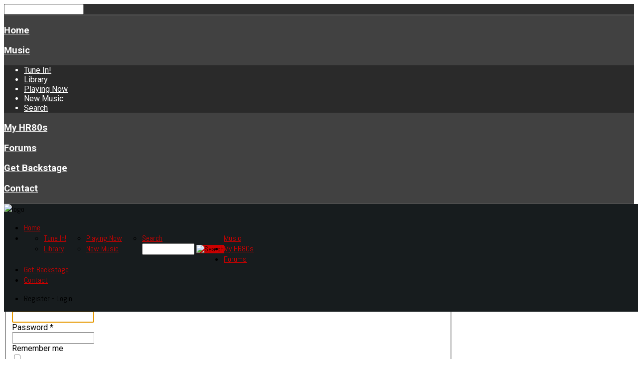

--- FILE ---
content_type: text/html; charset=utf-8
request_url: https://hardrockin80s.com/component/users/
body_size: 14185
content:
<!DOCTYPE HTML>
<html xmlns="https://www.w3.org/1999/xhtml" xml:lang="en-GB" lang="en-GB"
>
<head>
<base href="https://hardrockin80s.com/component/users/" />
	<meta http-equiv="content-type" content="text/html; charset=utf-8" />
	<meta name="generator" content="Joomla! - Open Source Content Management" />
	<title>Hard Rockin 80s.com</title>
	<link href="https://hardrockin80s.com/component/users/" rel="canonical" />
	<link href="/templates/photobox/favicon.ico" rel="shortcut icon" type="image/vnd.microsoft.icon" />
	<style type="text/css">
div.mod_search235 input[type="search"]{ width:auto; }div.mod_search224 input[type="search"]{ width:auto; }
#blankBM236{overflow:hidden;width:100%;
background:#FFFFFF}
	</style>
	<script type="application/json" class="joomla-script-options new">{"system.paths":{"root":"","base":""},"system.keepalive":{"interval":3600000,"uri":"\/component\/ajax\/?format=json"},"joomla.jtext":{"JLIB_FORM_FIELD_INVALID":"Invalid field:&#160"}}</script>
	<script src="/media/system/js/core.js?c6f61c07289de47ed16ffabe7da0ecad" type="text/javascript"></script>
	<!--[if lt IE 9]><script src="/media/system/js/polyfill.event.js?c6f61c07289de47ed16ffabe7da0ecad" type="text/javascript"></script><![endif]-->
	<script src="/media/system/js/keepalive.js?c6f61c07289de47ed16ffabe7da0ecad" type="text/javascript"></script>
	<script src="/media/jui/js/jquery.min.js?c6f61c07289de47ed16ffabe7da0ecad" type="text/javascript"></script>
	<script src="/media/jui/js/jquery-noconflict.js?c6f61c07289de47ed16ffabe7da0ecad" type="text/javascript"></script>
	<script src="/media/jui/js/jquery-migrate.min.js?c6f61c07289de47ed16ffabe7da0ecad" type="text/javascript"></script>
	<script src="/media/system/js/punycode.js?c6f61c07289de47ed16ffabe7da0ecad" type="text/javascript"></script>
	<script src="/media/system/js/validate.js?c6f61c07289de47ed16ffabe7da0ecad" type="text/javascript"></script>
	<script src="/media/system/js/html5fallback.js?c6f61c07289de47ed16ffabe7da0ecad" type="text/javascript"></script>
	<script src="/media/jui/js/bootstrap.min.js?c6f61c07289de47ed16ffabe7da0ecad" type="text/javascript"></script>
	<script src="/media/jui/js/jquery.ui.core.min.js?c6f61c07289de47ed16ffabe7da0ecad" type="text/javascript"></script>
	<script src="/media/jui/js/jquery.ui.sortable.min.js?c6f61c07289de47ed16ffabe7da0ecad" type="text/javascript"></script>
	<script src="https://hardrockin80s.com/templates/photobox/js/jquery/jquery-ui-addons.js" type="text/javascript"></script>
	<script src="/modules\mod_SamNowLive\includes\ahahLib.js" type="text/javascript"></script>
	<script type="text/javascript">
var base = "https://hardrockin80s.com";var extrabase = "";jQuery(function($){ $(".hasTooltip").tooltip({"html": true,"container": "body"}); });
	</script>
	<script type='text/javascript'>
				/*<![CDATA[*/
					var jax_live_site = 'https://hardrockin80s.com/index.php';
					var jax_token_var='d856f193158de8a302f7424b381cac51';
				/*]]>*/
				</script><script type="text/javascript" src="/plugins/system/azrul.system/pc_includes/ajax_1.5.pack.js"></script>
	<style type="text/css">.s5boxhidden{display:none;} </style>
	<script language="javascript" type="text/javascript" >var s5_boxeffect = "elastic";</script>
	<script src="https://hardrockin80s.com/modules/mod_s5_box/js/jquery.colorbox.js" type="text/javascript"></script>
	<link rel="stylesheet" href="https://hardrockin80s.com/modules/mod_s5_box/css/s5box.css" type="text/css" />
	<script type="text/javascript">
  jQuery.fn.colorbox.settings.initialWidth=200;
  jQuery.fn.colorbox.settings.initialHeight=200;
  jQuery.fn.colorbox.settings.transition="elastic";
  jQuery(document).ready(function(){
    jQuery(".s5box_register").colorbox({width:"35%", inline:true, href:"#s5box_register"});
    jQuery(".s5box_login").colorbox({width:"35%", inline:true, href:"#s5box_login"});
    jQuery(".s5box_one").colorbox({width:"35%", inline:true, href:"#s5box_one"});
    jQuery(".s5box_two").colorbox({width:"35%", inline:true, href:"#s5box_two"});
    jQuery(".s5box_three").colorbox({width:"35%", inline:true, href:"#s5box_three"});
    jQuery(".s5box_four").colorbox({width:"35%", inline:true, href:"#s5box_four"});
    jQuery(".s5box_five").colorbox({width:"35%", inline:true, href:"#s5box_five"});
    jQuery(".s5box_six").colorbox({width:"35%", inline:true, href:"#s5box_six"});
    jQuery(".s5box_seven").colorbox({width:"35%", inline:true, href:"#s5box_seven"});
    jQuery(".s5box_eight").colorbox({width:"35%", inline:true, href:"#s5box_eight"});
    jQuery(".s5box_nine").colorbox({width:"35%", inline:true, href:"#s5box_nine"});
    jQuery(".s5box_ten").colorbox({width:"35%", inline:true, href:"#s5box_ten"});
  });</script>
	



			<meta name="viewport" content="initial-scale=1.0" />
	
<script type="text/javascript">
	if(jQuery().jquery=='1.11.0') { jQuery.easing['easeOutExpo'] = jQuery.easing['easeOutCirc'] };
</script>


	<link href="https://hardrockin80s.com/templates/photobox/css/bootstrap/bootstrap-default.css" rel="stylesheet" type="text/css" />
	<link href="https://hardrockin80s.com/templates/photobox/css/bootstrap/bootstrap-responsive.css" rel="stylesheet" type="text/css" />
		

<!-- Css and js addons for vertex features -->	
	<link rel="stylesheet" type="text/css" href="//fonts.googleapis.com/css?family=Roboto" />
<style type="text/css"> 




/* MAX IMAGE WIDTH */

img {
height:auto !important;
max-width:100% !important;
-webkit-box-sizing: border-box !important; /* Safari/Chrome, other WebKit */
-moz-box-sizing: border-box !important;    /* Firefox, other Gecko */
box-sizing: border-box !important;         /* Opera/IE 8+ */
}

#map_canvas img {
max-width:none !important;
}

.full_width {
width:100% !important;
-webkit-box-sizing: border-box !important; /* Safari/Chrome, other WebKit */
-moz-box-sizing: border-box !important;    /* Firefox, other Gecko */
box-sizing: border-box !important;         /* Opera/IE 8+ */
}




.S5_submenu_itemTablet{
background:none !important;
}

#s5_right_wrap, #s5_left_wrap, #s5_right_inset_wrap, #s5_left_inset_wrap, #s5_right_top_wrap, #s5_left_top_wrap, #s5_right_bottom_wrap, #s5_left_bottom_wrap {
width:100% !important;
}
#s5_right_column_wrap {
width:12.5% !important;
margin-left:-12.5% !important;
}
#s5_left_column_wrap {
width:0% !important;
}
#s5_center_column_wrap_inner {
margin-right:25% !important;
margin-left:0% !important;
}

#s5_responsive_mobile_drop_down_wrap input {
width:96% !important;
}
#s5_responsive_mobile_drop_down_search input {
width:100% !important;
}



@media screen and (max-width: 750px){
	body {
	height:100% !important;
	position:relative !important;
	padding-bottom:48px !important;
	}
}

@media screen and (max-width: 970px){
	#subMenusContainer .S5_subtext {
	width:85%;
	}
}



	#s5_responsive_mobile_sidebar {
	background:#414141;
	background: -moz-linear-gradient(top, #414141 0%, #414141 100%);
	background: -webkit-gradient(linear, left top, left bottom, color-stop(0%,#414141), color-stop(100%,#414141));
	background: -webkit-linear-gradient(top, #414141 0%,#414141 100%);
	background: -o-linear-gradient(top, #414141 0%,#414141 100%);
	background: -ms-linear-gradient(top, #414141 0%,#414141 100%);
	background: linear-gradient(top, #414141 0%,#414141 100%);
	font-family: Roboto !important;
	}
	
	#s5_responsive_mobile_sidebar a, #s5_responsive_mobile_search, #s5_responsive_mobile_sidebar_login_register_wrap, #s5_responsive_mobile_sidebar_menu_wrap, .module_round_box-sidebar, .module_round_box-sidebar .s5_mod_h3, .module_round_box-sidebar .s5_h3_first, .module_round_box-sidebar .s5_h3_last, #s5_responsive_mobile_sidebar_menu_wrap h3 {
	color:#FFFFFF !important;
	font-family: Roboto !important;
	}
	
	.s5_responsive_mobile_sidebar_inactive .s5_responsive_mobile_sidebar_title_wrap:hover, #s5_responsive_mobile_sidebar_title_wrap_login_open, #s5_responsive_mobile_sidebar_title_wrap_register_open, #s5_responsive_mobile_sidebar_search_wrap_inner1, #s5_responsive_mobile_sidebar .first_level_li:hover {
	background:#303030;
	cursor:pointer;
	font-family: Roboto !important;
	}
	
	.s5_mobile_sidebar_h3_open, #s5_responsive_mobile_sidebar_menu_wrap h3:hover {
	background:#303030;
	cursor:pointer;
	}
	
	.s5_mobile_sidebar_h3_open span, #s5_responsive_mobile_sidebar_title_wrap_register_open, #s5_responsive_mobile_sidebar_title_wrap_login_open, #s5_responsive_mobile_sidebar a.s5_mobile_sidebar_active, #s5_responsive_mobile_sidebar .s5_mobile_sidebar_h3_open a {
	color:#98164D !important;
	}
	
	#s5_responsive_mobile_sidebar_menu_wrap div, #s5_responsive_mobile_sidebar_login_bottom, #s5_responsive_mobile_sidebar_register_bottom {
	background:#2A2A2A;
	}
	
	#s5_responsive_mobile_sidebar_search_wrap, #s5_responsive_mobile_sidebar_login_register_wrap, #s5_responsive_mobile_sidebar_menu_wrap {
	border-bottom:solid 1px #555555;
	font-family: Roboto !important;
	}
	
	#s5_pos_sidebar_top, #s5_pos_sidebar_bottom {
	border-bottom:solid 1px #555555;
	}
	
	#s5_responsive_mobile_sidebar_login_bottom #modlgn-username, #s5_responsive_mobile_sidebar_login_bottom #modlgn-passwd, #s5_responsive_mobile_sidebar_register_bottom input {
	background:#FFFFFF;
	color:#666666;
	border:solid 1px #FFFFFF;
	font-family: Roboto !important;
	}
	


	#s5_responsive_mobile_bottom_bar, #s5_responsive_mobile_top_bar {
	background:#000000;
	background: -moz-linear-gradient(top, #000000 0%, #000000 100%); /* FF3.6+ */
	background: -webkit-gradient(linear, left top, left bottom, color-stop(0%,#000000), color-stop(100%,#000000)); /* Chrome,Safari4+ */
	background: -webkit-linear-gradient(top, #000000 0%,#000000 100%); /* Chrome10+,Safari5.1+ */
	background: -o-linear-gradient(top, #000000 0%,#000000 100%); /* Opera11.10+ */
	background: -ms-linear-gradient(top, #000000 0%,#000000 100%); /* IE10+ */
	background: linear-gradient(top, #000000 0%,#000000 100%); /* W3C */
			font-family: Roboto !important;
	}
	
	.s5_responsive_mobile_drop_down_inner, .s5_responsive_mobile_drop_down_inner input, .s5_responsive_mobile_drop_down_inner button, .s5_responsive_mobile_drop_down_inner .button, #s5_responsive_mobile_drop_down_search .validate {
	font-family: Roboto !important;
	}
	
	.s5_responsive_mobile_drop_down_inner button:hover, .s5_responsive_mobile_drop_down_inner .button:hover {
	background:#000000 !important;
	}
	
	#s5_responsive_mobile_drop_down_menu, #s5_responsive_mobile_drop_down_menu a, #s5_responsive_mobile_drop_down_login a {
	font-family: Roboto !important;
	color:#FFFFFF !important;
	}
	
	#s5_responsive_mobile_bar_active, #s5_responsive_mobile_drop_down_menu .current a, .s5_responsive_mobile_drop_down_inner .s5_mod_h3, .s5_responsive_mobile_drop_down_inner .s5_h3_first {
	color:#98164D !important;
	}
	
	.s5_responsive_mobile_drop_down_inner button, .s5_responsive_mobile_drop_down_inner .button {
	background:#98164D !important;
	}
	
	#s5_responsive_mobile_drop_down_menu .active ul li, #s5_responsive_mobile_drop_down_menu .current ul li a, #s5_responsive_switch_mobile a, #s5_responsive_switch_desktop a, #s5_responsive_mobile_drop_down_wrap {
	color:#FFFFFF !important;
	}
	
	#s5_responsive_mobile_toggle_click_menu span {
	border-right:solid 1px #000000;
	}

	#s5_responsive_mobile_toggle_click_menu {
	border-right:solid 1px #000000;
	}

	#s5_responsive_mobile_toggle_click_search span, #s5_responsive_mobile_toggle_click_register span, #s5_responsive_mobile_toggle_click_login span, #s5_responsive_mobile_scroll a {
	border-left:solid 1px #000000;
	}

	#s5_responsive_mobile_toggle_click_search, #s5_responsive_mobile_toggle_click_register, #s5_responsive_mobile_toggle_click_login, #s5_responsive_mobile_scroll {
	border-left:solid 1px #000000;
	}

	.s5_responsive_mobile_open, .s5_responsive_mobile_closed:hover, #s5_responsive_mobile_scroll:hover {
	background:#000000;
	}

	#s5_responsive_mobile_drop_down_menu .s5_responsive_mobile_drop_down_inner, #s5_responsive_mobile_drop_down_register .s5_responsive_mobile_drop_down_inner, #s5_responsive_mobile_drop_down_login .s5_responsive_mobile_drop_down_inner, #s5_responsive_mobile_drop_down_search .s5_responsive_mobile_drop_down_inner {
	background:#000000;
	}





	.s5_wrap {
	max-width:1200px !important;
	}
	






































	
		
	
		@media screen and (min-width:580px) and (max-width: 700px){
		
					
			#s5_bottom_row3 .s5_float_left {
			float:left !important;
			width:50% !important;
			}

		}
		
		
		
		
		
		
	




















	#s5_bottom_row1_area1 {
				background:#363636 !important;
					}
	



	#s5_bottom_row2_area1 {
						background-color:#212121 !important;
		background-image:url(https://hardrockin80s.com/images/bottom_row2.jpg) !important;
		background-size: 100% auto;
		background-attachment: scroll !important;
		background-repeat:no-repeat !important;
		background-position:top center;
			}
	





	

	
			
	
	.subMenusContainer, .s5_drop_down_container {  
		position: fixed !important;
	}	
	
	#s5_menu_wrap.s5_wrap {	
								position: fixed;
				z-index:2;
						margin-top:0px !important;
	}	
	
     	
	#s5_menu_wrap.s5_wrap, #s5_menu_wrap.s5_wrap_fmfullwidth {
							}
	
		




</style><script type="text/javascript">


jQuery(document).ready( function() {	
	function s5_register_url() {		
		window.location = "http://hardrockin80s.com/index.php?option=com_community&view=register&task=register";	
	}	
	if (document.getElementById("s5_register")) {	
	document.getElementById("s5_register").className = "";	
	document.getElementById("s5_register").onclick = s5_register_url;	
	if (document.getElementById("s5_register").href) {		
		document.getElementById("s5_register").href = "javascript:;";	
	}	
	}
});
	

	
		
	jQuery(document).ready( function() { 			
		if (window.addEventListener) {
			window.addEventListener('scroll', s5_fm_check_scroll_height, false);
		}			
		else if (window.attachEvent) {
			window.attachEvent('onscroll', s5_fm_check_scroll_height);
		}			
			window.setTimeout(s5_fm_check_scroll_height,100);		
		}	
	);	
	function s5_fm_check_scroll_height() {			
				
	if (window.pageYOffset >= ){			
		document.getElementById("s5_menu_wrap").className = 's5_wrap';			
				document.getElementById("subMenusContainer").className = 'subMenusContainer';			
		document.getElementById("s5_floating_menu_spacer").style.height = document.getElementById("s5_menu_wrap").offsetHeight + "px";			
		if (document.getElementById("s5_menu_wrap").parentNode.offsetHeight >= document.getElementById("s5_menu_wrap").offsetHeight - 20 && document.getElementById("s5_menu_wrap").parentNode.parentNode.offsetHeight >= document.getElementById("s5_menu_wrap").	offsetHeight - 20 && document.getElementById("s5_menu_wrap").parentNode.style.position != "absolute" && document.getElementById("s5_menu_wrap").parentNode.parentNode.style.position != "absolute") {			
			document.getElementById("s5_floating_menu_spacer").style.display = "block";			
		}			
	}		
	else { 			
		document.getElementById("s5_menu_wrap").className = '';	document.getElementById("subMenusContainer").className = ''; 			
		document.getElementById("s5_floating_menu_spacer").style.display = "none";			
	}		
	}	
		
</script>
<script type="text/javascript" src="https://hardrockin80s.com/templates/photobox/js/s5_flex_menu.js"></script>
<link rel="stylesheet" href="https://hardrockin80s.com/templates/photobox/css/s5_flex_menu.css" type="text/css" />
	
<link rel="stylesheet" href="https://hardrockin80s.com/templates/system/css/system.css" type="text/css" />
<link rel="stylesheet" href="https://hardrockin80s.com/templates/system/css/general.css" type="text/css" />

<link href="https://hardrockin80s.com/templates/photobox/css/template_default.css" rel="stylesheet" type="text/css" />
<link href="https://hardrockin80s.com/templates/photobox/css/template.css" rel="stylesheet" type="text/css" />


<link href="https://hardrockin80s.com/templates/photobox/css/com_content.css" rel="stylesheet" type="text/css" />

<link href="https://hardrockin80s.com/templates/photobox/css/editor.css" rel="stylesheet" type="text/css" />

<link href="https://hardrockin80s.com/templates/photobox/css/thirdparty.css" rel="stylesheet" type="text/css" />


<link rel="stylesheet" type="text/css" href="//fonts.googleapis.com/css?family=Roboto:100,300,400,500,700,800" />

<link href="https://hardrockin80s.com/templates/photobox/css/multibox/multibox.css" rel="stylesheet" type="text/css" />
<link href="https://hardrockin80s.com/templates/photobox/css/multibox/ajax.css" rel="stylesheet" type="text/css" />
<script type="text/javascript" src="https://hardrockin80s.com/templates/photobox/js/multibox/overlay.js"></script>
<script type="text/javascript" src="https://hardrockin80s.com/templates/photobox/js/multibox/multibox.js"></script>


<link href="https://hardrockin80s.com/templates/photobox/favicon.ico" rel="shortcut icon" type="image/x-icon" />

<script type="text/javascript" src="https://hardrockin80s.com/templates/photobox/js/s5_font_adjuster.js"></script>



	<link rel="stylesheet" type="text/css" href="https://hardrockin80s.com/templates/photobox/css/s5_responsive_bars.css" />
	<link href="https://hardrockin80s.com/templates/photobox/css/s5_responsive_hide_classes.css" rel="stylesheet" type="text/css" />


	<link rel="stylesheet" type="text/css" href="https://hardrockin80s.com/templates/photobox/css/s5_responsive.css" />
	
	

<link rel="stylesheet" type="text/css" href="https://hardrockin80s.com/templates/photobox/css/custom.css" />	<script type="text/javascript">
	//<![CDATA[
				        jQuery(document).ready( function() {
		            var myMenu = new MenuMatic({
				tabletWidth:1400,
                effect:"slide & fade",
                duration:500,
                physics: 'easeOutCirc',
                hideDelay:250,
                orientation:"horizontal",
                tweakInitial:{x:0, y:0},
								fullWidth: function(){
					if(window.innerWidth<1200) return "auto";
						return document.getElementById("s5_header_area_inner").offsetWidth+"px";
				},
				                                     	            direction:{    x: 'right',    y: 'down' },
				                opacity:100            });
        });		
			//]]>	
    </script>    

<!-- Info Slide Script - Called in header so css validates -->	

	

<!-- Resize column function -->	
<script type="text/javascript">//<![CDATA[
	var s5_resize_columns_browser_check = "safari";
	var s5_resize_columns = "main";
	var s5_resize_columns_delay = "500";
	var s5_resize_columns_small_tablets = "default";
//]]></script>
<script type="text/javascript" src="https://hardrockin80s.com/templates/photobox/js/s5_columns_equalizer.js"></script>
<!-- File compression. Needs to be called last on this file -->	
<!-- The excluded files, listed below the compressed php files, are excluded because their calls vary per device or per browser. Included compression files are only ones that have no conditions and are included on all devices and browsers. Otherwise unwanted css will compile in the compressed files. -->	

<link rel="stylesheet" type="text/css" href="https://fonts.googleapis.com/css?family=Abel" />

<style type="text/css"> 
body, .inputbox {font-family: 'Roboto',Helvetica,Arial,Sans-Serif ;} 

#s5_header_area1, #subMenusContainer, input, .inputbox, textarea, button, .btn, .module_round_box .s5_mod_h3_outer, #s5_columns_wrap .s5_module_box_1 ul.menu li a, #s5_columns_wrap .s5_module_box_1 ul.menu li span, .readon, #s5_accordion_menu, #s5_drop_down_text {
font-family: Abel;
font-weight:400;
}

#s5_header_area1, #cboxContent {
background:#171C1E;
}

.s5_sub_wrap ul, .s5_sub_wrap_rtl ul, #subMenusContainer div.s5_sub_wrap_lower ul, #subMenusContainer div.s5_sub_wrap_lower_rtl ul {
background:#303537;
}

#subMenusContainer div.s5_sub_wrap_lower ul, #subMenusContainer div.s5_sub_wrap_lower_rtl ul {
border:solid 1px #3a3f41;
}

#subMenusContainer li .S5_submenu_item, #subMenusContainer .moduletable {
background:#282d2f;
}

#colorbox {
border:solid 1px #303537;
}

.s5_mod_h3_outer {
background: #2D3437;
}

#s5_left_column_wrap .s5_module_box_1 ul.menu li a, #s5_right_column_wrap .s5_module_box_1 ul.menu li, #s5_left_column_wrap .s5_module_box_1 ul.menu li span, #s5_right_column_wrap .s5_module_box_1 ul.menu li span {
background: #2D3437; /* Old browsers */
background: -moz-linear-gradient(top, #3c4346 0%, #2D3437 100%); /* FF3.6+ */
background: -webkit-gradient(linear, left top, left bottom, color-stop(0%,#3c4346), color-stop(100%,#2D3437)); /* Chrome,Safari4+ */
background: -webkit-linear-gradient(top, #3c4346 0%,#2D3437 100%); /* Chrome10+,Safari5.1+ */
background: -o-linear-gradient(top, #3c4346 0%,#2D3437 100%); /* Opera11.10+ */
background: -ms-linear-gradient(top, #3c4346 0%,#2D3437 100%); /* IE10+ */
background: linear-gradient(top, #3c4346 0%,#2D3437 100%); /* W3C */
}

#s5_left_column_wrap .s5_module_box_1 ul.menu li a:hover, #s5_right_column_wrap .s5_module_box_1 ul.menu li a:hover {
background: #b30000 url(https://hardrockin80s.com/templates/photobox/images/s5_menu_hover.png) no-repeat center right;
text-decoration:none;
}

#s5_accordion_menu h3 {
background: #2D3437 !important;
background: -moz-linear-gradient(top, #3c4346 0%, #2D3437 100%) !important;
background: -webkit-gradient(linear, left top, left bottom, color-stop(0%,#3c4346), color-stop(100%,#2D3437)) !important;
background: -webkit-linear-gradient(top, #3c4346 0%,#2D3437 100%) !important;
background: -o-linear-gradient(top, #3c4346 0%,#2D3437 100%) !important;
background: -ms-linear-gradient(top, #3c4346 0%,#2D3437 100%) !important;
background: linear-gradient(top, #3c4346 0%,#2D3437 100%) !important;
}

#s5_accordion_menu h3:hover {
background:#b30000 !important;
}

ul.menu .deeper .current ul a, .pagenav a, .highlight_color, .btn-link, p.readmore a.btn {
color:#cc0000 !important;
}

a {
color:#cc0000;
}

.module_round_box-highlight_border {
border:solid 5px #cc0000;
}

.deeper li.current a, #s5_accordion_menu .s5_accordion_menu_element #current a, .s5_am_innermenu a:hover, .s5_am_innermenu span:hover {
color:#e51919 !important;
}

.s5_line_module2, .s5_ts_active, .highlight_icon, .readon, .button, button, .btn-primary, .S5_submenu_item:hover, .S5_grouped_child_item .S5_submenu_item:hover, #s5_accordion_menu h3.s5_am_open, #s5_accordion_menu h3.s5_am_open:hover, .module_round_box-highlight .s5_mod_h3_outer, .dropdown-menu li > a:hover, .dropdown-menu li > a:focus, .dropdown-submenu:hover > a, .dropdown-menu .active > a, .dropdown-menu .active > a:hover, .nav-list > .active > a, .nav-list > .active > a:hover, .nav-pills > .active > a, .nav-pills > .active > a:hover, .btn-group.open .btn-primary.dropdown-toggle, .btn-primary, .item-page .dropdown-menu li > a:hover, .blog .dropdown-menu li > a:hover, .item .dropdown-menu li > a:hover {
background:#cc0000 !important;
}

#s5_left_column_wrap ul.menu li.active a, #s5_right_column_wrap ul.menu li.active a, #s5_left_column_wrap ul.menu li.active span, #s5_right_column_wrap ul.menu li.active span, .s5_ps_highlight, .module_round_box-highlight_full {
background:#cc0000;
}

.readon:hover, .button:hover, button:hover, .btn-primary:hover, .s5_ps_highlight:hover, .module_round_box-highlight_full .s5_mod_h3_outer {
background:#b80000 !important;
}


#s5_pos_custom_2 {
background:#242B2E;
}

#s5_pos_custom_3 {
background:#1D2325;
}

#s5_left_column_wrap, #s5_right_column_wrap {
background:#1D2325;
}

#s5_breadcrumb_font_wrap {
background:#1D2325;
}

#s5_narrow_logo {
background:#FFFFFF;
}


.S5_parent_subtext {
display:none;
}

@media screen and (min-width: 750px){
#s5_header_area1 {
position:fixed;
z-index:10;
display:block;
width:100%;
}
#subMenusContainer {
position:fixed !important;
}
#s5_fixed_header_spacer {
display:block;
}
}


/* k2 stuff */
div.itemHeader h2.itemTitle, div.catItemHeader h3.catItemTitle, h3.userItemTitle a, #comments-form p, #comments-report-form p, #comments-form span, #comments-form .counter, #comments .comment-author, #comments .author-homepage,
#comments-form p, #comments-form #comments-form-buttons, #comments-form #comments-form-error, #comments-form #comments-form-captcha-holder {font-family: 'Roboto',Helvetica,Arial,Sans-Serif ;} 
	
.s5_wrap{width:96%;}	
	
/* Full Width Menu CSS---------------------------------*/	
@media screen and (min-width:1200px) {		
	/* DEFUALTS	---------------------------------*/		
	.s5_sub_wrap, .s5_sub_wrap_rtl {
		position:relative !important;
		height:auto !important;
		padding-right:0px !important;
		margin: 0 auto !important;
		left:auto !important; 	}
			
	/* floats ULs so sub of first level parents line up horizontally */	
	#subMenusContainer .s5_sub_wrap_rtl ul li ul, #subMenusContainer .s5_sub_wrap ul li ul {float:left !important;}	
	
	.s5_sub_wrap, .s5_sub_wrap_rtl {
	background:#303537;
	}
}	
	

	
</style>
</head>

<body id="s5_body">

<div id="s5_scrolltotop"></div>

<!-- Top Vertex Calls -->
<!-- Call mobile sidebar -->
<div id="s5_responsive_mobile_sidebar" class="s5_responsive_mobile_sidebar_hide_ltr">
	<div id="s5_responsive_mobile_sidebar_inner1" class="s5_responsive_mobile_sidebar_light">
<div id="s5_responsive_mobile_sidebar_inner2">

		<div id="s5_responsive_mobile_sidebar_search_wrap">
	<div id="s5_responsive_mobile_sidebar_search_wrap_inner1">
	<div id="s5_responsive_mobile_sidebar_search_wrap_inner2">
		<form method="post" action="https://hardrockin80s.com/">
		<input type="text" onfocus="if (this.value=='Search...') this.value='';" onblur="if (this.value=='') this.value='Search...';" value="Search..." id="s5_responsive_mobile_search" name="searchword" />
		<input type="hidden" value="search" name="task" />
		<input type="hidden" value="com_search" name="option" />
		<input type="hidden" value="1" name="Itemid" />
	</form>
	</div>
	</div>
	</div>
	<div style="clear:both"></div>
		
		
			<div id="s5_responsive_mobile_sidebar_login_register_wrap">
	
				<div id="s5_responsive_mobile_sidebar_login_wrap" class="s5_responsive_mobile_sidebar_inactive" style="display:none">
			<div class="s5_responsive_mobile_sidebar_title_wrap" id="s5_responsive_mobile_sidebar_title_wrap_login" onclick="s5_responsive_mobile_sidebar_login()">
			<div class="s5_responsive_mobile_sidebar_title_wrap_inner">
				<span class="s5_responsive_mobile_sidebar_title_wrap_inner">
				Register - Login				</span>
			</div>
			</div>
			<div id="s5_responsive_mobile_sidebar_login_bottom" class="s5_responsive_mobile_sidebar_login_inactive">
			</div>
		<div style="clear:both"></div>
		</div>
				
								
	<div style="clear:both"></div>
	</div>
			
			<div id="s5_responsive_mobile_sidebar_menu_wrap">
			
<!--<ul class="menu">-->
<h3><span><a   href='/' >Home</a></span></h3><h3 onclick='s5_responsive_mobile_sidebar_h3_click(this.id)'><span class='s5_sidebar_deeper'><a  href='/?Itemid=411' >Music</a></span></h3><div class='s5_responsive_mobile_sidebar_sub'><ul><li><a   href="http://www.stream-licensing.com/stations/hard-rockin-80s-com/files/show/tunetabs.html" target="_blank" >Tune In!</a></li><li><a   href="/music/library" >Library</a></li><li><a   href="/music/playing" >Playing Now</a></li><li><a   href="/music/new-music" >New Music</a></li><li><a   href="/music/search" >Search</a></li></ul></li></div><h3><span><a   href='/my-hr80s' >My HR80s</a></span></h3><h3><span><a   href='/community-boards' >Forums</a></span></h3><h3><span><a   href='/get-backstage/levels' >Get Backstage</a></span></h3><h3><span><a   href='/contact-us' >Contact</a></span></h3><!--</ul>-->
		</div>
		
		
</div>
</div>
</div>
<div id="s5_responsive_mobile_sidebar_body_wrap">
<div id="s5_responsive_mobile_sidebar_body_wrap_inner">

<!-- Call top bar for mobile devices if layout is responsive -->	
	
	<!-- s5_responsive_mobile_top_bar_spacer must be called to keep a space at the top of the page since s5_responsive_mobile_top_bar_wrap is position absolute. -->	
	<div id="s5_responsive_mobile_top_bar_spacer"></div>

	<!-- s5_responsive_mobile_top_bar_wrap must be called off the page and not with display:none or it will cause issues with the togglers. -->
	<div id="s5_responsive_mobile_top_bar_wrap" style="margin-top:-50000px;position:absolute;z-index:20;top:0px">

		<div id="s5_responsive_mobile_top_bar" onclick="s5_responsive_mobile_sidebar()" class="s5_responsive_mobile_bar_light">

				<div id="s5_responsive_mobile_toggle_click_menu">
					<span></span>
				</div>
				
									<div id="s5_responsive_mobile_bar_active">
						<span>
													</span>
					</div>
				
			<div style="clear:both;height:0px"></div>
			
		</div>

	</div>

	<script language="JavaScript" type="text/javascript">
		var s5_responsive_layout = "sidebar";
		var s5_responsive_layout_direction = "_ltr";
		var s5_responsive_menu_auto_open = "open";
	</script>
	<script type="text/javascript" language="javascript" src="https://hardrockin80s.com/templates/photobox/js/s5_responsive_mobile_bar.js"></script>


<!-- Fixed Tabs -->	

<!-- Drop Down -->	

<!-- Parallax Backgrounds -->
	<script type="text/javascript">//<![CDATA[
var s5_load_parallax_scroll_speed = 6.0;
function s5_check_parallax_scroll(s5_parallax_element,s5_parallax_position) {
	if (document.getElementById(s5_parallax_element)) {
		//Detect elements that are view when page loads so that they start at background-position:0 0
		if (document.getElementById(s5_parallax_element).offsetTop <= window.innerHeight) {
			document.getElementById(s5_parallax_element).style.backgroundPosition = s5_parallax_position + (((window.pageYOffset + document.getElementById(s5_parallax_element).offsetTop) - (document.getElementById(s5_parallax_element).offsetTop)) / s5_load_parallax_scroll_speed)*-1 + "px";
		}
		//Detect elements that are outside of the viewable area so they do not start scrolling until they come into view
		else {
			if ((window.pageYOffset + window.innerHeight >= document.getElementById(s5_parallax_element).offsetTop) && (window.pageYOffset <= (document.getElementById(s5_parallax_element).offsetTop + document.getElementById(s5_parallax_element).offsetHeight))) {
				document.getElementById(s5_parallax_element).style.backgroundPosition = s5_parallax_position + (((window.pageYOffset + window.innerHeight) - (document.getElementById(s5_parallax_element).offsetTop)) / s5_load_parallax_scroll_speed)*-1 + "px";
			}
		}
	}
}
	jQuery(document).ready( function() {
	function s5_parallax_scroll_handler() {
																																				s5_check_parallax_scroll("s5_bottom_row2_area1","50% ");
								    } 
	s5_parallax_scroll_handler();
    if(window.addEventListener) {
        window.addEventListener('scroll', s5_parallax_scroll_handler, false);   
		window.addEventListener('resize', s5_parallax_scroll_handler, false);   
	}
    else if (window.attachEvent) {
        window.attachEvent('onscroll', s5_parallax_scroll_handler); 
		window.attachEvent('onresize', s5_parallax_scroll_handler); 
	}
	});		
	
//]]></script>
<!-- Floating Menu Spacer -->
	
<div id="s5_floating_menu_spacer" style="display:none;width:100%;"></div>

<!-- Body Padding Div Used For Responsive Spacing -->		
<div id="s5_body_padding">

	<!-- Header -->			
		<div id="s5_header_area1">		
		<div id="s5_header_area2">	
		<div id="s5_header_area_inner" class="s5_wrap">		
				
				<div id="s5_logo_area_bg">
											<img alt="logo" src="https://hardrockin80s.com/templates/photobox/images/s5_logo.png" id="s5_logo" onclick="window.document.location.href='https://hardrockin80s.com/'" />
										<div style="clear:both; height:0px"></div>	
				</div>
										<div id="s5_menu_wrap">
					<ul id='s5_nav' class='menu'><li   class=' ' ><span class='s5_level1_span1'><span class='s5_level1_span2'><a    href='/'><span onclick='window.document.location.href="/"'>Home</span></a></span></span></li><li   class=' ' ><span class='s5_level1_span1'><span class='s5_level1_span2'><a    href='/?Itemid=411'><span onclick='window.document.location.href="/?Itemid=411"'>Music</span></a></span></span><ul style='float:left;'><li><span class='S5_submenu_item'><a href='http://www.stream-licensing.com/stations/hard-rockin-80s-com/files/show/tunetabs.html' target='_blank' onclick='this.removeAttribute("href")'><span class='s5_sub_a_span' onclick='window.open("http://www.stream-licensing.com/stations/hard-rockin-80s-com/files/show/tunetabs.html")'>Tune In!</span></a></span></li><li><span class='S5_submenu_item'><a href='/music/library'><span class='s5_sub_a_span' onclick='window.document.location.href="/music/library"'>Library</span></a></span></li></ul><ul style='float:left;'><li><span class='S5_submenu_item'><a href='/music/playing'><span class='s5_sub_a_span' onclick='window.document.location.href="/music/playing"'>Playing Now</span></a></span></li><li><span class='S5_submenu_item'><a href='/music/new-music'><span class='s5_sub_a_span' onclick='window.document.location.href="/music/new-music"'>New Music</span></a></span></li></ul><ul style='float:left;'><li><span class='S5_submenu_item'><a href='/music/search'><span class='s5_sub_a_span' onclick='window.document.location.href="/music/search"'>Search</span></a></span><div class='S5_menu_module_parent_group'><div class='S5_menu_module_group'><div style='width:100%;'><div style='float:left; width:100%;'>		<div class="moduletable-search">
						<div class="search-search mod_search235">
	<form action="/component/users/?Itemid=323" method="post" class="form-inline">
		<label for="mod-search-searchword235" class="element-invisible"> </label> <input name="searchword" id="mod-search-searchword235" maxlength="200"  class="inputbox search-query input-medium" type="search" size="15" placeholder="  " /> <input type="image" alt="Search" class="button" src="/templates/photobox/images/searchButton.gif" onclick="this.form.searchword.focus();"/>		<input type="hidden" name="task" value="search" />
		<input type="hidden" name="option" value="com_search" />
		<input type="hidden" name="Itemid" value="" />
	</form>
</div>
		</div>
	</div></div><div style='clear:both;'></div></div></div></li></ul></li><li   class=' ' ><span class='s5_level1_span1'><span class='s5_level1_span2'><a    href='/my-hr80s'><span onclick='window.document.location.href="/my-hr80s"'>My HR80s</span></a></span></span></li><li   class=' ' ><span class='s5_level1_span1'><span class='s5_level1_span2'><a    href='/community-boards'><span onclick='window.document.location.href="/community-boards"'>Forums</span></a></span></span></li><li   class=' ' ><span class='s5_level1_span1'><span class='s5_level1_span2'><a    href='/get-backstage/levels'><span onclick='window.document.location.href="/get-backstage/levels"'>Get Backstage</span></a></span></span></li><li   class=' ' ><span class='s5_level1_span1'><span class='s5_level1_span2'><a    href='/contact-us'><span onclick='window.document.location.href="/contact-us"'>Contact</span></a></span></span></li></ul>				</div>
										<div id="s5_social_wrap">
											<div id="s5_facebook" onclick="window.open('https://facebook.com/hr80s')"></div>
						
						
											<div id="s5_twitter" onclick="window.open('https://twitter.com/hardrockin80s')"></div>
															<div style="clear:both; height:0px"></div>	
				</div>
							
				<div id="s5_loginreg">	
					<div id="s5_logregtm">
																			<div id="s5_login" class="s5box_login">
								<ul class="s5boxmenu">
									<li>
										Register - Login									</li>
								</ul>
							</div>
							
					</div>
				</div>
						<div style="clear:both; height:0px"></div>			
		</div>
		</div>
		</div>
	<!-- End Header -->	
	
			<div id="s5_fixed_header_spacer"></div>
		
	<div id="s5_narrow_logo_wrap" class="s5_wrap">
	<div id="s5_narrow_logo">
		 <img src="https://hardrockin80s.com/templates/photobox/images/s5_logo.png" alt="" />
	</div>
	</div>

	

	<!-- Top Row1 -->	
			<!-- End Top Row1 -->	
		
		
		
	<!-- Top Row2 -->	
			<!-- End Top Row2 -->
	
	
	
	<!-- Top Row3 -->	
			<!-- End Top Row3 -->	
		
		
		
	<!-- Center area -->	
				<div id="s5_center_area1">
		<div id="s5_center_area2">
		<div id="s5_center_area_inner" class="s5_wrap">
		
		<!-- Above Columns Wrap -->	
					<!-- End Above Columns Wrap -->			
				
			<!-- Columns wrap, contains left, right and center columns -->	
			<div id="s5_columns_wrap">
			<div id="s5_columns_wrap_inner">
				
				<div id="s5_center_column_wrap">
				<div id="s5_center_column_wrap_inner" style="margin-left:0px; margin-right:25px;">
					
										
											
						<div id="s5_component_wrap">
						<div id="s5_component_wrap_inner">
						
													
								<div id="s5_above_body_wrap">
									
									<div id="s5_above_body">
									<div id="s5_above_body_inner">
									
																					<div id="s5_pos_above_body_1" class="s5_float_left" style="width:100%">
															
			<div class="module_round_box_outer">
			
			<div class="module_round_box-highlight_border">

				<div class="s5_module_box_1">
					<div class="s5_module_box_2">
												<div class="s5_mod_h3_outer">
							<h3 class="s5_mod_h3">
															<span class="s5_h3_first">Notice: </span><span class="s5_h3_last"> We've changed our Tune In Links</span>
								
							</h3>
													</div>
												<div style="clear:both"></div>
												<div class="s5_outer-highlight_border">
						

<div class="custom-highlight_border"  >
	<p style="text-align: center;">  As part of our efforts to speed up the website, we had to change the links you tune in with.  <br /><a style="font-size: 1.2em;" title="New Tune In Links. Use this to listen to HR80s" href="http://www.stream-licensing.com/stations/hard-rockin-80s-com/files/show/tunetabs.html" target="_blank" rel="noopener noreferrer">Please use this link for all listening options.<br /><br /></a><strong><a title="Try the new Web Player" href="/wp1.php" target="_blank" rel="noopener noreferrer">Try the new Web Player</a></strong></p></div>
						</div>
						<div style="clear:both; height:0px"></div>
					</div>
				</div>

			</div>
			
			</div>

		
											</div>
																				
																				
																				
																				
																				
																
										<div style="clear:both; height:0px"></div>

									</div>
									</div>
								
								</div>

																
														
								<div id="system-message-container">
	</div>

<div class="login">
	
	
		
		
	
	<form action="/component/users/?task=user.login&amp;Itemid=323" method="post" class="form-validate form-horizontal well">

		<fieldset>
												<div class="control-group">
						<div class="control-label">
							<label id="username-lbl" for="username" class="required">
	Username<span class="star">&#160;*</span></label>
						</div>
						<div class="controls">
							<input type="text" name="username" id="username"  value="" class="validate-username required" size="25"       required aria-required="true"   autofocus    />
						</div>
					</div>
																<div class="control-group">
						<div class="control-label">
							<label id="password-lbl" for="password" class="required">
	Password<span class="star">&#160;*</span></label>
						</div>
						<div class="controls">
							<input type="password" name="password" id="password" value=""   class="validate-password required"   size="25" maxlength="99" required aria-required="true"  />						</div>
					</div>
							
			
						<div  class="control-group">
				<div class="control-label"><label>Remember me</label></div>
				<div class="controls"><input id="remember" type="checkbox" name="remember" class="inputbox" value="yes"/></div>
			</div>
			
			<div class="control-group">
				<div class="controls">
					<button type="submit" class="btn btn-primary">
						Log in					</button>
				</div>
			</div>

						<input type="hidden" name="return" value="" />
			<input type="hidden" name="d856f193158de8a302f7424b381cac51" value="1" />		</fieldset>
	</form>
</div>
<div>
	<ul class="nav nav-tabs nav-stacked">
		<li>
			<a href="/component/users/?view=reset&amp;Itemid=323">
			Forgot your password?</a>
		</li>
		<li>
			<a href="/component/users/?view=remind&amp;Itemid=323">
			Forgot your username?</a>
		</li>
				<li>
			<a href="/component/users/?view=registration&amp;Itemid=323">
				Don't have an account?</a>
		</li>
			</ul>
</div>

								<div style="clear:both;height:0px"></div>
								
														
														
						</div>
						</div>
						
										
										
				</div>
				</div>
				<!-- Left column -->	
								<!-- End Left column -->	
				<!-- Right column -->	
									<div id="s5_right_column_wrap" class="s5_float_left" style="width:25px; margin-left:-25px">
					<div id="s5_right_column_wrap_inner">
																									<div id="s5_right_wrap" class="s5_float_left" style="width:25px">
											
			<div class="module_round_box_outer">
			
			<div class="module_round_box">

				<div class="s5_module_box_1">
					<div class="s5_module_box_2">
												<div class="s5_outer">
								<a href="/playing" style="font-size:1.5em; color: white; text-decoration: none;"><em>Now Playing:</em></a>
<img src="/modules/mod_SamNowLive/pics/bgline.png" height="3"/>

<div id="SamLiveOutput"  style="text-align: right; color: #EFEFEF; font-size:1.15em; position:relative;min-height:110px;">



<img src="/images/albums/220px-DioLockUpTheWolves.jpg" align="right" style="padding: 5px; max-width:100px;max-height:100px; float:right;" />
 <a href="/component/muscol/D/7-dio?Itemid=250&amp;lang=en" style="color:#EFEFEF;">Dio</a>  <br /><strong> <a href="/component/muscol/D/7-dio/793-lock-up-the-wolves/1041-walk-on-water?Itemid=250&amp;lang=en">Walk On Water</a></strong> <br>
<em> <a href="/component/muscol/D/7-dio/793-lock-up-the-wolves?Itemid=250&amp;lang=en">Lock Up The Wolves</a></em><br><span style="font-size: .75em;"> Time Left: 00:18										 
</span>


	</div>
<img src="/modules/mod_SamNowLive/pics/bgline.png" height="3"/>


  
<script type="text/javascript">


// setTimeout("callAHAH('/modules/mod_SamNowLive/includes/getdata.php','SamLiveOutput',,)",3000);
	function GetSamLiveData() 
		{   // Open PHP script for requests

//	callAHAH('inc.nowplaytop.php','SamLiveOutput', '<center>Loading...</center>', 'Error:')
	callAHAH('/modules/mod_SamNowLive/includes/getdata.php','SamLiveOutput', '<center>...Updating...</center>', 'Error:')
	setTimeout("GetSamLiveData()", 30000);
		}
	GetSamLiveData();
</script>





						</div>
						<div style="clear:both; height:0px"></div>
					</div>
				</div>

			</div>
			
			</div>

					
			<div class="module_round_box_outer">
			
			<div class="module_round_box">

				<div class="s5_module_box_1">
					<div class="s5_module_box_2">
												<div class="s5_mod_h3_outer">
							<h3 class="s5_mod_h3">
															<span class="s5_h3_first">Donate </span><span class="s5_h3_last"> for App Development</span>
								
							</h3>
													</div>
												<div style="clear:both"></div>
												<div class="s5_outer">
						

<div class="custom"  >
	<p>Help Fund the next generation HR80s App by donating to the cause. Funds will go to developer costs, app store fees, and outsourcing where necessary to speed development. Any amount is appreciated!</p>
<p> </p>
<form action="https://www.paypal.com/cgi-bin/webscr" method="post" target="_top"><input name="cmd" type="hidden" value="_s-xclick" /> <input name="hosted_button_id" type="hidden" value="LS4Z5BV5D2F68" /> <input alt="PayPal - The safer, easier way to pay online!" name="submit" src="https://www.paypalobjects.com/en_US/i/btn/btn_donate_LG.gif" type="image" /> <img src="https://www.paypalobjects.com/en_US/i/scr/pixel.gif" alt="" width="1" height="1" border="0" /></form></div>
						</div>
						<div style="clear:both; height:0px"></div>
					</div>
				</div>

			</div>
			
			</div>

					
			<div class="module_round_box_outer">
			
			<div class="module_round_box-search">

				<div class="s5_module_box_1">
					<div class="s5_module_box_2">
												<div class="s5_outer-search">
						<div class="search-search mod_search224">
	<form action="/component/muscol/" method="post" class="form-inline">
		<label for="mod-search-searchword224" class="element-invisible">Search ...</label> <input name="searchword" id="mod-search-searchword224" maxlength="200"  class="inputbox search-query input-medium" type="search" size="15" placeholder="Search ..." /> <button class="button btn btn-primary" onclick="this.form.searchword.focus();">Search</button>		<input type="hidden" name="task" value="search" />
		<input type="hidden" name="option" value="com_search" />
		<input type="hidden" name="Itemid" value="" />
	</form>
</div>
						</div>
						<div style="clear:both; height:0px"></div>
					</div>
				</div>

			</div>
			
			</div>

					
			<div class="module_round_box_outer">
			
			<div class="module_round_box">

				<div class="s5_module_box_1">
					<div class="s5_module_box_2">
												<div class="s5_mod_h3_outer">
							<h3 class="s5_mod_h3">
															<span class="s5_h3_first">HR80s </span><span class="s5_h3_last"> Mobile Apps</span>
								
							</h3>
													</div>
												<div style="clear:both"></div>
												<div class="s5_outer">
						

<div class="custom"  >
	<p>Now available on Android and iOS devices: HR80s to go!</p>
<p><a href="https://play.google.com/store/search?q=hardrockin80s.com&amp;c=apps"> <img src="https://developer.android.com/images/brand/en_generic_rgb_wo_45.png" alt="Get it on Google Play" /></a></p>
<p><a href="https://www.apkmonk.com/app/eightys.fmradio.tuner/"> <img src="http://cdn.apkmonk.com/apkmonk_badge_dark_150.png" /></a></p>
<p><a href="https://itunes.apple.com/WebObjects/MZStore.woa/wa/viewSoftware?id=716772283&amp;mt=8" target="_blank" rel="noopener noreferrer"><img src="/images/appstore_badge.png" alt="" /></a></p>
<p> </p></div>
						</div>
						<div style="clear:both; height:0px"></div>
					</div>
				</div>

			</div>
			
			</div>

					
			<div class="module_round_box_outer">
			
			<div class="module_round_box">

				<div class="s5_module_box_1">
					<div class="s5_module_box_2">
												<div class="s5_outer">
						
<!-- Blank250 Starts Here -->
<div id="blankBM236" >
    <div id="holderBM236">
        <div id="innerBM236">
            <div>
                <iframe src="//www.facebook.com/plugins/likebox.php?href=https%3A%2F%2Fwww.facebook.com%2FHR80s&amp;width=250&amp;height=290&amp;colorscheme=light&amp;show_faces=true&amp;header=true&amp;stream=false&amp;show_border=true" scrolling="no" frameborder="0" style="border:none; overflow:hidden; width:250px; height:290px;" allowTransparency="true"></iframe>
            </div>
            <div>
            
            </div>
        </div>
    </div>
</div>
<!-- Blank250 Ends Here -->						</div>
						<div style="clear:both; height:0px"></div>
					</div>
				</div>

			</div>
			
			</div>

		
							</div>
																	</div>
					</div>
								<!-- End Right column -->	
			</div>
			<div style="clear:both;height:0px"></div>
			</div>
			<!-- End columns wrap -->	
			
		<!-- Below Columns Wrap -->	
					<!-- End Below Columns Wrap -->				
			
			
		</div>
		</div>
		</div>
			<!-- End Center area -->	
	
	
	<!-- Bottom Row1 -->	
					<div id="s5_bottom_row1_area1">
			<div id="s5_bottom_row1_area2">
			<div id="s5_bottom_row1_area_inner" class="s5_wrap">

				<div id="s5_bottom_row1_wrap">
					<div id="s5_bottom_row1">
					<div id="s5_bottom_row1_inner">
					
													<div id="s5_pos_bottom_row1_1" class="s5_float_left" style="width:50%">
											
			<div class="module_round_box_outer">
			
			<div class="module_round_box-medium">

				<div class="s5_module_box_1">
					<div class="s5_module_box_2">
												<div class="s5_mod_h3_outer">
							<h3 class="s5_mod_h3">
															<span class="s5_h3_first">Get </span><span class="s5_h3_last"> HR80s  Gear</span>
								
							</h3>
													</div>
												<div style="clear:both"></div>
												<div class="s5_outer-medium">
						

<div class="custom-medium"  >
	<p style="text-align: center;"><a title="Get HR80s Gear" href="http://www.cafepress.com/hardrockin80s"><img class="caption" style="padding: 3px border:1px solid silver;" title="Get Gear!" src="/images/stories/l_merch1.jpg" alt="Get HR80s Merch!" border="0" /><br /> HR80s Gear</a></p></div>
						</div>
						<div style="clear:both; height:0px"></div>
					</div>
				</div>

			</div>
			
			</div>

		
							</div>
												
													<div id="s5_pos_bottom_row1_2" class="s5_float_left" style="width:50%">
											
			<div class="module_round_box_outer">
			
			<div class="module_round_box-medium">

				<div class="s5_module_box_1">
					<div class="s5_module_box_2">
												<div class="s5_mod_h3_outer">
							<h3 class="s5_mod_h3">
															<span class="s5_h3_first">Get </span><span class="s5_h3_last"> Backstage</span>
								
							</h3>
													</div>
												<div style="clear:both"></div>
												<div class="s5_outer-medium">
						

<div class="custom-medium"  >
	<p style="text-align: center;"><a title="Subscribe Now!" href="/get-backstage/new"><img class="caption" style="padding: 3px border:1px solid silver;" title="Get Gear!" src="/images/stories/l_bpass120.jpg" alt="Get HR80s Merch!" border="0" /><br /> Subscribe Now!</a></p></div>
						</div>
						<div style="clear:both; height:0px"></div>
					</div>
				</div>

			</div>
			
			</div>

		
							</div>
												
												
												
												
												
						<div style="clear:both; height:0px"></div>

					</div>
					</div>
				</div>

		</div>
		</div>
		</div>
			<!-- End Bottom Row1 -->	
	
		
			
	<!-- Bottom Row2 -->	
			<!-- End Bottom Row2 -->
	
			<div id="s5_breadcrumb_font_wrap">
		<div id="s5_breadcrumb_font_wrap_inner" class="s5_wrap">
							<div id="fontControls"></div>
									<div style="clear:both; height:0px"></div>
		</div>
		</div>
		
	<!-- Bottom Row3 -->	
			<!-- End Bottom Row3 -->
	
	
	<!-- Footer Area -->
		<div id="s5_footer_area1">
		<div id="s5_footer_area2">
		<div id="s5_footer_area_inner" class="s5_wrap">
			
							<div id="s5_bottom_menu_wrap">
					
				</div>	
										<div id="s5_footer_module">
							<div class="moduletable-s5_box">
			<script type="text/javascript" src="https://hardrockin80s.com/modules/mod_s5_box/js/s5_box_hide_div.js"></script>
<div class="s5boxhidden"><div id="s5box_login">
			
			<div class="module_round_box_outer">
			
			<div class="module_round_box">

				<div class="s5_module_box_1">
					<div class="s5_module_box_2">
												<div class="s5_mod_h3_outer">
							<h3 class="s5_mod_h3">
															<span class="s5_h3_first">Login </span><span class="s5_h3_last"></span>
								
							</h3>
													</div>
												<div style="clear:both"></div>
												<div class="s5_outer">
						<form action="/component/users/?Itemid=323" method="post" id="login-form" class="form-inline">
		<div class="userdata">
		<div id="form-login-username" class="control-group">
			<div class="controls">
									<div class="input-prepend">
						<span class="add-on">
							<span class="icon-user hasTooltip" title="Username"></span>
							<label for="modlgn-username" class="element-invisible">Username</label>
						</span>
						<input id="modlgn-username" type="text" name="username" class="input-small" tabindex="0" size="18" placeholder="Username" />
					</div>
							</div>
		</div>
		<div id="form-login-password" class="control-group">
			<div class="controls">
									<div class="input-prepend">
						<span class="add-on">
							<span class="icon-lock hasTooltip" title="Password">
							</span>
								<label for="modlgn-passwd" class="element-invisible">Password							</label>
						</span>
						<input id="modlgn-passwd" type="password" name="password" class="input-small" tabindex="0" size="18" placeholder="Password" />
					</div>
							</div>
		</div>
						<div id="form-login-remember" class="control-group checkbox">
			<label for="modlgn-remember" class="control-label">Remember Me</label> <input id="modlgn-remember" type="checkbox" name="remember" class="inputbox" value="yes"/>
		</div>
				<div id="form-login-submit" class="control-group">
			<div class="controls">
				<button type="submit" tabindex="0" name="Submit" class="btn btn-primary login-button">Log in</button>
			</div>
		</div>
					<ul class="unstyled">
							<li>
					<a href="/component/users/?view=registration&amp;Itemid=323">
					Create an account <span class="icon-arrow-right"></span></a>
				</li>
							<li>
					<a href="/component/users/?view=remind&amp;Itemid=323">
					Forgot your username?</a>
				</li>
				<li>
					<a href="/component/users/?view=reset&amp;Itemid=323">
					Forgot your password?</a>
				</li>
			</ul>
		<input type="hidden" name="option" value="com_users" />
		<input type="hidden" name="task" value="user.login" />
		<input type="hidden" name="return" value="aHR0cHM6Ly9oYXJkcm9ja2luODBzLmNvbS9jb21wb25lbnQvdXNlcnMv" />
		<input type="hidden" name="d856f193158de8a302f7424b381cac51" value="1" />	</div>
	</form>
						</div>
						<div style="clear:both; height:0px"></div>
					</div>
				</div>

			</div>
			
			</div>

		</div></div>  

	
	
		</div>
	
				</div>	
						
			<div style="clear:both; height:0px"></div>
			
		</div>
		</div>
		</div>
	<!-- End Footer Area -->
	
	
	
	<!-- Bottom Vertex Calls -->
	<!-- Page scroll, tooltips, multibox, and ie6 warning -->	
			<div id="s5_scroll_wrap" class="s5_wrap">
			<script type="text/javascript">
/*! Jquery scrollto function */
(function(a,c){var b=(function(){var d=c(a.documentElement),f=c(a.body),e;if(d.scrollTop()){return d}else{e=f.scrollTop();if(f.scrollTop(e+1).scrollTop()==e){return d}else{return f.scrollTop(e)}}}());c.fn.smoothScroll=function(d){d=~~d||400;return this.find('a[href*="#s5"]').click(function(f){var g=this.hash,e=c(g);if(location.pathname.replace(/^\//,'')===this.pathname.replace(/^\//,'')&&location.hostname===this.hostname){if(e.length){f.preventDefault();b.stop().animate({scrollTop:e.offset().top},d,function(){location.hash=g})}}}).end()}}(document,jQuery));
jQuery(document).ready(function(){
		jQuery('html').smoothScroll(700);
	});
function s5_page_scroll(obj){ if(jQuery.browser.mozilla) var target = 'html'; else var target='html body'; jQuery(target).stop().animate({scrollTop:jQuery(obj).offset().top},700,function(){location.hash=obj}); } 
function s5_hide_scroll_to_top_display_none() { if (window.pageYOffset < 300) { document.getElementById("s5_scrolltopvar").style.display = "none"; } }
function s5_hide_scroll_to_top_fadein_class() { document.getElementById("s5_scrolltopvar").className = "s5_scrolltop_fadein"; }
function s5_hide_scroll_to_top() {
	if (window.pageYOffset >= 300) {document.getElementById("s5_scrolltopvar").style.display = "block";
		document.getElementById("s5_scrolltopvar").style.visibility = "visible";
		window.setTimeout(s5_hide_scroll_to_top_fadein_class,300);}
	else {document.getElementById("s5_scrolltopvar").className = "s5_scrolltop_fadeout";window.setTimeout(s5_hide_scroll_to_top_display_none,300);}}
jQuery(document).ready( function() {s5_hide_scroll_to_top();});
jQuery(window).resize(s5_hide_scroll_to_top);
if(window.addEventListener) {
	window.addEventListener('scroll', s5_hide_scroll_to_top, false);   
}
else if (window.attachEvent) {
	window.attachEvent('onscroll', s5_hide_scroll_to_top); 
}
</script>
<div id="s5_scrolltopvar" class="s5_scrolltop_fadeout" style="visibility:hidden">
<a href="#s5_scrolltotop" id="s5_scrolltop_a" class="s5_scrolltotop"></a>
</div>


			</div>
		<!-- Start compression if enabled -->	
		

		
		<script type="text/javascript">//<![CDATA[
	document.write('<style type="text/css">.MultiBoxControls{display:none !important;height:0px !important;}</style>');
	//]]></script>
	
	<script type="text/javascript">
		jQuery(document).ready(function(){
			jQuery('.s5mb').each(function(i,z){if(!z.getAttribute('rel'))z.setAttribute('rel','[me]');});
		}(jQuery));
		var s5mbox = {};
		
		
		        jQuery(document).ready(function($){
		
		
		window.s5mbox = new multiBox({
			mbClass: '.s5mb',/*class you need to add links that you want to trigger multiBox with (remember and update CSS files)*/
			container: $(document.body),/*where to inject multiBox*/
			path: 'https://hardrockin80s.com/templates/photobox/js/multibox/',/*path to mp3player and flvplayer etc*/
			useOverlay: true,/*detect overlay setting*/
			maxSize: {w:600, h:480},/*max dimensions (width,height) - set to null to disable resizing*/
			movieSize: {w:400, h:300},
			addDownload: false,/*do you want the files to be downloadable?*/
			descClassName: 's5_multibox',/*the class name of the description divs*/
			pathToDownloadScript: 'https://hardrockin80s.com/templates/photobox/js/multibox/forceDownload.asp',/*if above is true, specify path to download script (classicASP and ASP.NET versions included)*/
			addRollover: false,/*add rollover fade to each multibox link*/
			addOverlayIcon: false,/*adds overlay icons to images within multibox links*/
			addChain: false,/*cycle through all images fading them out then in*/
			recalcTop: true,/*subtract the height of controls panel from top position*/
			addTips: false,/*adds MooTools built in 'Tips' class to each element (see: http://mootools.net/docs/Plugins/Tips)*/
			autoOpen: 0/*to auto open a multiBox element on page load change to (1, 2, or 3 etc)*/
		});

		}(jQuery));						Eventx.onResizend(function(){		
				s5mbox.resize(); 
			});
				</script>







			
	
<!-- Additional scripts to load just before closing body tag -->
	<script>
  (function(i,s,o,g,r,a,m){i['GoogleAnalyticsObject']=r;i[r]=i[r]||function(){
  (i[r].q=i[r].q||[]).push(arguments)},i[r].l=1*new Date();a=s.createElement(o),
  m=s.getElementsByTagName(o)[0];a.async=1;a.src=g;m.parentNode.insertBefore(a,m)
  })(window,document,'script','//www.google-analytics.com/analytics.js','ga');

  ga('create', 'UA-23246404-1', 'auto');
 ga('require', 'displayfeatures');
  ga('send', 'pageview');

</script>
<!-- Info Slide script - JS and CSS called in header -->
		
<!-- Scroll Reavel script - JS called in header -->
		
	
<!-- File compression. Needs to be called last on this file -->	
		
<!-- Responsive Bottom Mobile Bar -->
	<!-- Call bottom bar for mobile devices if layout is responsive -->	
	<div id="s5_responsive_mobile_bottom_bar_outer" style="display:none">
	<div id="s5_responsive_mobile_bottom_bar" class="s5_responsive_mobile_bar_light">
		<!-- Call mobile links if links are enabled and cookie is currently set to mobile -->	
					<div id="s5_responsive_switch_mobile">
				<a id="s5_responsive_switch" href="/?s5_responsive_switch_shardrockin80scom=0">Desktop Version</a>
			</div>
		
					<div id="s5_responsive_mobile_scroll">
				<a href="#s5_scrolltotop" class="s5_scrolltotop"></a>
			</div>
				<div style="clear:both;height:0px"></div>
	</div>
	</div>

<!-- Call bottom bar for all devices if user has chosen to see desktop version -->	
	
	
<!-- Closing call for mobile sidebar body wrap defined in includes top file -->
<div style="clear:both"></div>
</div>
</div>
	
</div>
<!-- End Body Padding -->


<noscript><strong>JavaScript is currently disabled.</strong>Please enable it for a better experience of <a href="http://2glux.com/projects/jumi">Jumi</a>.</noscript></body>
</html>